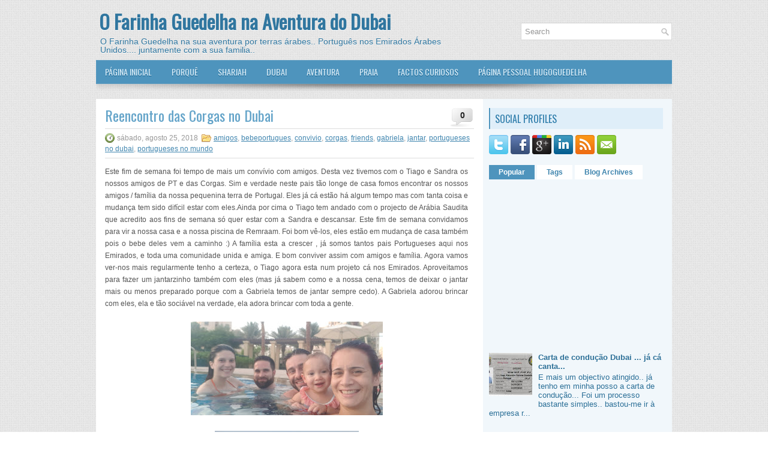

--- FILE ---
content_type: text/html; charset=UTF-8
request_url: https://farinhaguedelha-no-dubai.blogspot.com/b/stats?style=BLACK_TRANSPARENT&timeRange=ALL_TIME&token=APq4FmAC7P4LC4dY4VTbxo_HlZ3IX8WZRgZ0c2_z7rHQ6Gxc_tFoOW5uTwcqNbg2G0_1rQ0hI2ib8nptPtV4ztJeIlO0tYuRTw
body_size: -23
content:
{"total":72378,"sparklineOptions":{"backgroundColor":{"fillOpacity":0.1,"fill":"#000000"},"series":[{"areaOpacity":0.3,"color":"#202020"}]},"sparklineData":[[0,73],[1,13],[2,12],[3,2],[4,17],[5,5],[6,15],[7,13],[8,10],[9,32],[10,17],[11,23],[12,83],[13,10],[14,18],[15,15],[16,3],[17,5],[18,12],[19,18],[20,7],[21,13],[22,7],[23,8],[24,12],[25,32],[26,13],[27,7],[28,15],[29,2]],"nextTickMs":3600000}

--- FILE ---
content_type: text/html; charset=utf-8
request_url: https://www.google.com/recaptcha/api2/aframe
body_size: 250
content:
<!DOCTYPE HTML><html><head><meta http-equiv="content-type" content="text/html; charset=UTF-8"></head><body><script nonce="KnaR0kojtO_FCV9yPCLu6w">/** Anti-fraud and anti-abuse applications only. See google.com/recaptcha */ try{var clients={'sodar':'https://pagead2.googlesyndication.com/pagead/sodar?'};window.addEventListener("message",function(a){try{if(a.source===window.parent){var b=JSON.parse(a.data);var c=clients[b['id']];if(c){var d=document.createElement('img');d.src=c+b['params']+'&rc='+(localStorage.getItem("rc::a")?sessionStorage.getItem("rc::b"):"");window.document.body.appendChild(d);sessionStorage.setItem("rc::e",parseInt(sessionStorage.getItem("rc::e")||0)+1);localStorage.setItem("rc::h",'1768524073081');}}}catch(b){}});window.parent.postMessage("_grecaptcha_ready", "*");}catch(b){}</script></body></html>

--- FILE ---
content_type: text/plain
request_url: https://www.google-analytics.com/j/collect?v=1&_v=j102&a=1014318529&t=pageview&_s=1&dl=https%3A%2F%2Ffarinhaguedelha-no-dubai.blogspot.com%2F2018%2F08%2Freencontro-das-corgas-no-dubai.html&ul=en-us%40posix&dt=Reencontro%20das%20Corgas%20no%20Dubai%20~%20O%20Farinha%20Guedelha%20na%20Aventura%20do%20Dubai&sr=1280x720&vp=1280x720&_u=IEBAAEABAAAAACAAI~&jid=735299098&gjid=1439697028&cid=1308889380.1768524071&tid=UA-61823260-1&_gid=311051887.1768524071&_r=1&_slc=1&z=815641233
body_size: -457
content:
2,cG-X79LFJDNJ1